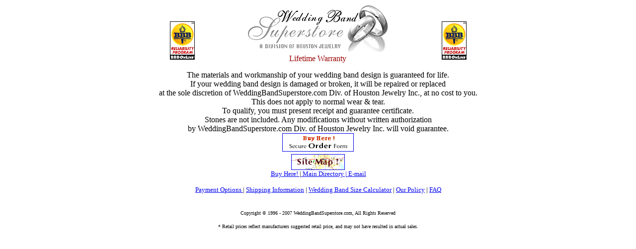

--- FILE ---
content_type: text/html
request_url: https://weddingbandsuperstore.com/guarantee.html
body_size: 2395
content:
<html>



	<head>

		<meta http-equiv="content-type" content="text/html;charset=iso-8859-1">

		<meta name="generator" content="Adobe GoLive 4">

		<title>Wedding Bands Lifetime Warranty</title>

		<meta name="keywords" content="wedding bands, Platinum, Gold, Platinum Wedding Bands, comfort fit, wedding rings, jewelry, Platinum Bands, discount, wedding band, Gold Wedding Rings, weddingband, Weddingbands, weddingrings, 14k, 18k, 10k, comfortfit">

		<meta name="description" content="Save 50% on thousands of weddingbands. Most wedding bands ship in two days. The only BBB award winning wedding band site. Engraving services available. Platinum, 10k, 14k &amp; 18k gold at unbeatable prices! Established in 1953 ">

		<script language="JavaScript"><!--

function Rcertify() { 



 popupWin = window.open



 ('http://www.bbbonline.org/cks.asp?id=915000989', 'Participant',



'location=yes,scrollbars=yes,width=450,height=300') 



 window.name = 'opener'; 



}

// -->

		</script>

	</head>



	<body bgcolor="white">

		<center>

			<table cool width="675" height="395" border="0" cellpadding="0" cellspacing="0" gridx="16" showgridx gridy="16" showgridy>

				<tr height="1" cntrlrow>

					<td width="1" height="1"></td>

					<td width="9" height="1"><spacer type="block" width="9" height="1"></td>

					<td width="29" height="1"><spacer type="block" width="29" height="1"></td>

					<td width="101" height="1"><spacer type="block" width="101" height="1"></td>

					<td width="53" height="1"><spacer type="block" width="53" height="1"></td>

					<td width="72" height="1"><spacer type="block" width="72" height="1"></td>

					<td width="18" height="1"><spacer type="block" width="18" height="1"></td>

					<td width="250" height="1"><spacer type="block" width="250" height="1"></td>

					<td width="52" height="1"><spacer type="block" width="52" height="1"></td>

					<td width="79" height="1"><spacer type="block" width="79" height="1"></td>

					<td width="9" height="1"><spacer type="block" width="9" height="1"></td>

				</tr>

				<tr height="34">

					<td width="1" height="34"><spacer type="block" width="1" height="34"></td>

					<td width="9" height="34"></td>

					<td width="29" height="34"></td>

					<td width="101" height="34"></td>

					<td width="53" height="34"></td>

					<td width="340" height="100" colspan="3" rowspan="2" valign="top" align="left" xpos="192"><img height="95" width="288" src="Banners/WBSnewsm.gif" border="0"></td>

					<td width="52" height="34"></td>

					<td width="79" height="34"></td>

					<td width="9" height="34"></td>

				</tr>

				<tr height="66">

					<td width="1" height="66"><spacer type="block" width="1" height="66"></td>

					<td width="9" height="66"></td>

					<td width="29" height="66"></td>

					<td width="101" height="99" colspan="1" rowspan="2" valign="top" align="left" xpos="38"><a href="javascript:Rcertify();"><img src="bbb%20online/ReliabilitySeal2.gif" alt="BBBOnLine Reliability Seal" width="50" height="77" border="0"></a></td>

					<td width="53" height="66"></td>

					<td width="52" height="66"></td>

					<td width="79" height="99" colspan="1" rowspan="2" valign="top" align="left" xpos="584"><a href="javascript:Rcertify();"><img src="bbb%20online/ReliabilitySeal2.gif" alt="BBBOnLine Reliability Seal" width="50" height="77" border="0"></a></td>

					<td width="9" height="66"></td>

				</tr>

				<tr height="33">

					<td width="1" height="33"><spacer type="block" width="1" height="33"></td>

					<td width="9" height="33"></td>

					<td width="29" height="33"></td>

					<td width="393" height="33" colspan="4" rowspan="1" valign="top" align="left" xpos="139" content csheight="19">

						<center>

							<font color="#990000">Lifetime Warranty</font></center>

					</td>

					<td width="52" height="33"></td>

					<td width="9" height="33"></td>

				</tr>

				<tr height="120">

					<td width="1" height="120"><spacer type="block" width="1" height="120"></td>

					<td width="9" height="120"></td>

					<td width="654" height="120" colspan="8" rowspan="1" valign="top" align="left" xpos="9" content csheight="106">

						<center>

							The materials and workmanship of your wedding band design is guaranteed for life.<br>

							If your wedding band design is damaged or broken, it will be repaired or replaced<br>

							at the sole discretion of WeddingBandSuperstore.com Div. of Houston Jewelry Inc., at no cost to you.<br>

							This does not apply to normal wear &amp; tear.<br>

							To qualify, you must present receipt and guarantee certificate.<br>

							Stones are not included. Any modifications without written authorization<br>

							by WeddingBandSuperstore.com Div. of Houston Jewelry Inc. will void guarantee.<br>

						</center>

					</td>

					<td width="9" height="120"></td>

				</tr>

				<tr height="42">

					<td width="1" height="42"><spacer type="block" width="1" height="42"></td>

					<td width="9" height="42"></td>

					<td width="29" height="42"></td>

					<td width="101" height="42"></td>

					<td width="53" height="42"></td>

					<td width="72" height="42"></td>

					<td width="268" height="42" colspan="2" rowspan="1" valign="top" align="left" xpos="264"><a href="https://www.weddingbandsuperstore.com/order.html" target="_parent"><img height="35" width="142" src="Banners/buy.gif" border="1"></a></td>

					<td width="52" height="42"></td>

					<td width="79" height="42"></td>

					<td width="9" height="42"></td>

				</tr>

				<tr height="32">

					<td width="1" height="32"><spacer type="block" width="1" height="32"></td>

					<td width="9" height="32"></td>

					<td width="29" height="32"></td>

					<td width="101" height="32"></td>

					<td width="53" height="32"></td>

					<td width="72" height="32"></td>

					<td width="18" height="32"></td>

					<td width="250" height="32" colspan="1" rowspan="1" valign="top" align="left" xpos="282"><a href="site.html" target="_parent"><img height="30" width="106" src="Banners/sitemap.gif" border="1"></a></td>

					<td width="52" height="32"></td>

					<td width="79" height="32"></td>

					<td width="9" height="32"></td>

				</tr>

				<tr height="65">

					<td width="1" height="65"><spacer type="block" width="1" height="65"></td>

					<td width="672" height="65" colspan="10" rowspan="1" valign="top" align="left" xpos="0" content csheight="49">

						<center>

							<a href="https://www.weddingbandsuperstore.com/order.html" target="_parent"><font size="2">Buy Here! </font></a><font size="2">|<a href="index.html" target="_parent"> Main Directory | </a><a href="email.html" target="_parent">E-mail </a></font>

							<p><a href="payment.html" target="_parent"><font size="2">Payment Options </font></a><font size="2">| </font><a href="shipping.html" target="_parent"><font size="2">Shipping Information</font></a><font size="2">&nbsp;| <a href="ringsize.html" target="_parent">Wedding Band Size </a><a href="ringsize.html" target="_parent">Calculator</a> | <a href="policy.html" target="_parent">Our Policy</a> | <a href="ginfo.html" target="_parent">FAQ</a></font></center>

					</td>

				</tr>

			</table>

			<p><font size="1">Copyright &copy; 1996 - 2007 WeddingBandSuperstore.com, All Rights Reserved </font></p>

			<p><font size="1">* Retail prices reflect manufacturers suggested retail price, and may not have resulted in actual sales.</font></p>

		</center>

		<p><!-- START OF WEBTRENDS LIVE TAG -->

		<!-- Copyright 1999-2000 WebTrends Corporation -->

		<!-- eCommerce Revenue Tracking (patent pending) -->

		<!-- Visit us at http://www.webtrendslive.com -->

		<script language="JavaScript"><!--

// You may customize the values of the variables below to suit your website.



// Simply insert your own values between the double-quotes.



// Here are some examples:



//   var ORDER= "D2,Business to Consumer,Pocket FM Radio,Audio Products,10,499.99;";



//   var SERVER= "MyServerName";



//   var CONTENTGROUP= "ContentGroupOfThisPage";







var ORDER= "";



var SERVER= "";



var CONTENTGROUP= "";

// -->

		</script>

		<script language="JavaScript"><!--

// Modification of this code is not allowed and will permanently disable your account!



// SiteName: WeddingBandSuperstore.com



var W="tagver=3&SiteId=84108&Sid=005-01-6-22-252349-84108&Tz=-600&firstwkday=monday&Edition=ecommerce&Button=";



W+="&server="+escape(SERVER);



W+="&order="+escape(ORDER);



W+="&Group="+escape(CONTENTGROUP);



W+="&browserDate="+escape(new Date());



W+="&title="+escape(document.title);



W+="&url="+escape(window.document.URL);



W+="&referrer="+escape(window.document.referrer);



W+="&appname="+escape(navigator.appName);



W+="&appversion="+escape(navigator.appVersion);



W+="&cookieOK="+(navigator.cookieEnabled?"Yes":"No");



W+="&userLanguage="+(navigator.appName=="Netscape"?navigator.language:navigator.userLanguage);



W+="&platform="+navigator.platform;



W+="&bgColor="+escape(document.bgColor);



W+="&javaOK=Yes";



if(typeof(screen)=="object")



{



W+="&screenResolution="+screen.width+"x"+screen.height;



W+="&colorDepth="+screen.colorDepth;



W+="&NSpluginList=";



for( var i=0; i< navigator.plugins.length; i++)



W+=escape(navigator.plugins[i].name)+";";



}



document.write('<A TARGET="_blank" HREF="http://www.webtrendslive.com/redirect.asp?siteID=84108">');



document.write('<IMG BORDER="0" WIDTH="1" HEIGHT="1" SRC="http://statse.webtrendslive.com/S005-01-6-22-252349-84108/button3.asp?'+W+'">');



document.write('</A>');

// -->

		</script>

		<noscript>

		<a href="http://www.webtrendslive.com/redirect.asp?siteID=84108" target="_blank"><img border="0" width="1" height="1" src="http://statse.webtrendslive.com/S005-01-6-22-252349-84108/button3.asp?tagver=3&SiteId=84108&Sid=001-00-3-10-6692-7351&Tz=-600&firstwkday=monday&Edition=ecommerce&Button=&title=NO%20SCRIPT&url=http://noscript&javaOK=No&"> </a>

		</noscript>

		<!-- END OF WEBTRENDS LIVE TAG -->

	</body>



</html>

